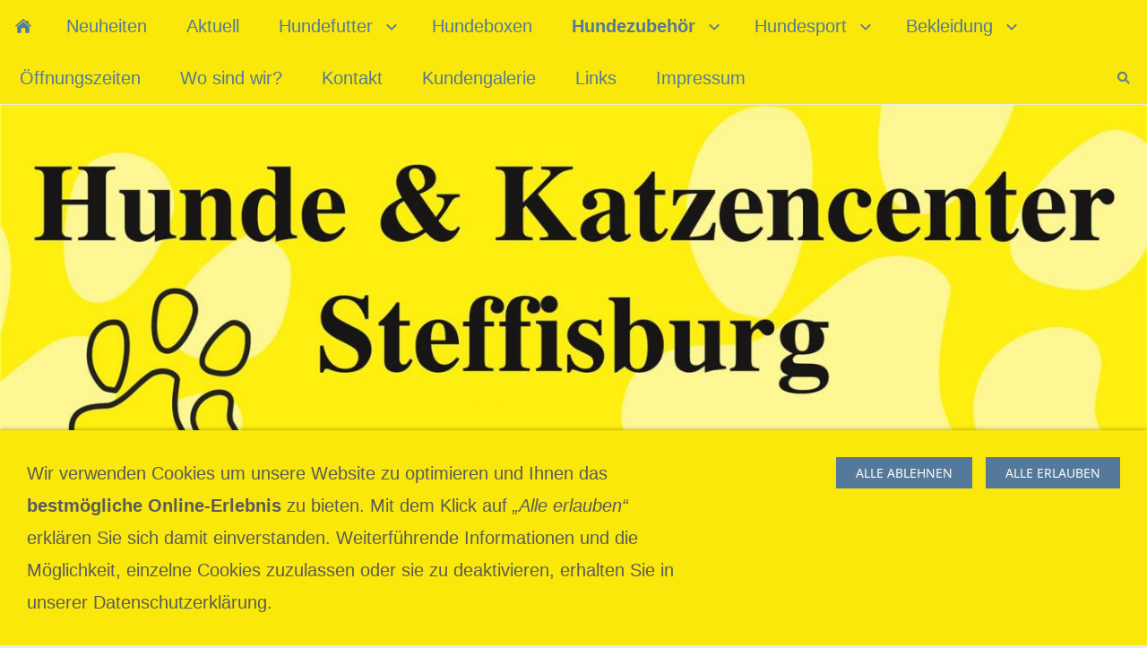

--- FILE ---
content_type: text/html; charset=utf-8
request_url: https://hunde-katzencenter.ch/hundezubehoer/grossenbacher_/sanitaets-kenndecke-gina/
body_size: 3736
content:
<!DOCTYPE html>

<html class="sqr">
	<head>
		<meta charset="UTF-8" />
		<title>Hunde &amp; Katzencenter GmbH, CH - 3613 Steffisburg</title>
		<meta name="viewport" content="width=device-width, initial-scale=1.0, user-scalable=no" />
		<link rel="shortcut icon" sizes="16x16" href="../../../images/pictures/20_Jahre_Kleber.png?w=16&amp;h=16&amp;r=3" />
		<link rel="shortcut icon" sizes="32x32" href="../../../images/pictures/20_Jahre_Kleber.png?w=32&amp;h=32&amp;r=3" />
		<link rel="shortcut icon" sizes="196x196" href="../../../images/pictures/20_Jahre_Kleber.png?w=192&amp;h=192&amp;r=3" />
		<link rel="apple-touch-icon" sizes="152x152" href="../../../images/pictures/20_Jahre_Kleber.png?w=152&amp;h=152&amp;r=3" />
		<link rel="apple-touch-icon" sizes="167x167" href="../../../images/pictures/20_Jahre_Kleber.png?w=167&amp;h=167&amp;r=3" />
		<link rel="apple-touch-icon" href="../../../images/pictures/20_Jahre_Kleber.png?w=180&amp;h=180&amp;r=3" />
		<meta name="generator" content="SIQUANDO Pro (#9210-1182)" />
		<meta name="description" content="doppelbox,einzelbox,occassion,top-matic,hunde-katzencenter,sporthund,steffisburg,heimberg,hundecenter,katzencenter,occassionboxen,dürrenfeld,eriz,eriztal,schaeferfan,hunde,katzen,tiernahrung,ziwipeak,dogoform,hundebett,hundebekleidung,lowa,westen,gappay,belcando,robur,bozita,happydog,happydog,royal,royalcanin,kauartikel,grossenbacher,decken,pfote,barfen,frischfleisch,sanpfist,vitana,hundesport,beisswulst,kong,leuchtie,toffler,titan,brustgeschirr,interzoo,thun,trixi,biothane,ionendogline,wellness,feltmann,gako,futtertube,ionen,gloryfy,sonnenbrille,hundebrille,essendia,dogger,hose,jacke,regenhose,hundeanhänger,anhänger,wt-metall,swiss naturell,fresh,zoo thun,fressnapf,wolfsblut,wolf,wolfsblutthun,wolfsblut,farrado,carnilove,barf,bigpet,dürrenfeld,qualipet,dogcoach,speeddog,speeddogsport," />

<link rel="stylesheet" href="../../../classes/plugins/ngpluginlightbox/css/" />
<link rel="stylesheet" href="../../../classes/plugins/ngplugintypography/css/" />
<link rel="stylesheet" href="../../../classes/plugins/ngplugincookiewarning/css/" />
<link rel="stylesheet" href="../../../classes/plugins/ngpluginlayout/ngpluginlayoutpro/css/" />
<link rel="stylesheet" href="../../../classes/plugins/ngpluginborder/ngpluginborderstandard/css/" />
<link rel="stylesheet" href="../../../classes/plugins/ngpluginparagraph/ngpluginparagraphtext/css/sqrstyle.css" />
		<script src="../../../js/jquery.js"></script>
			<script src="../../../classes/plugins/ngpluginlightbox/js/lightbox.js"></script>
			<script src="../../../classes/plugins/ngplugincookiewarning/js/cookiewarning.js"></script>
			<script src="../../../classes/plugins/ngpluginlayout/styles/riga/js/riga.js"></script>
			
	</head>
	

	<body>	

<div id="maincenterbox">

<nav class="sqrnav">

<a href="#" class="sqrnavhide">Navigation ausblenden</a>
<a href="#" class="sqrnavshow">Navigation einblenden</a>

<ul>
<li class="sqrnavhome"><a href="../../../"><span>Startseite</span></a></li>
<li><a href="../../../neuheiten/"><span>Neuheiten</span></a></li>
<li><a href="../../../aktuell/"><span>Aktuell</span></a></li>
<li><a href="../../../hundefutter/"><span>Hundefutter</span></a>
<ul>
<li><a href="../../../hundefutter/b_a_r_f_/"><span>B.A.R.F.</span></a></li>
<li><a href="../../../hundefutter/alaska-natural-dogfood/"><span>Alaska Natural Dogfood®</span></a></li>
<li><a href="../../../hundefutter/wolfsblut/"><span>Wolfsblut®</span></a></li>
<li><a href="../../../hundefutter/lunderland_/"><span>Lunderland®</span></a></li>
<li><a href="../../../hundefutter/farrado/"><span>Farrado®</span></a>
<ul>
<li><a href="../../../hundefutter/farrado/farrado_-puppy_junior/"><span>Farrado® Puppy/Junior</span></a></li>
<li><a href="../../../hundefutter/farrado/adult-ente/"><span>Farrado® Adult Ente</span></a></li>
<li><a href="../../../hundefutter/farrado/farrado_-adult-forelle/"><span>Farrado® Adult Forelle</span></a></li>
<li><a href="../../../hundefutter/farrado/farrado_-adult-kaninchen/"><span>Farrado® Adult Kaninchen</span></a></li>
<li><a href="../../../hundefutter/farrado/farrado_-pferd/"><span>Farrado® Pferd</span></a></li>
</ul>
</li>
<li><a href="../../../hundefutter/happy-dog/"><span>Happy Dog</span></a></li>
<li><a href="../../../hundefutter/robur_/"><span>Robur®</span></a></li>
<li><a href="../../../hundefutter/kauartikel/"><span>Kauartikel</span></a></li>
<li><a href="../../../hundefutter/carnilove/"><span>Carnilove</span></a></li>
</ul>
</li>
<li><a href="../../../hundeboxen/"><span>Hundeboxen</span></a></li>
<li><a href="../../"><span>Hundezubehör</span></a>
<ul>
<li><a href="../../decken/"><span>Decken</span></a></li>
<li><a href="../../hurtta_/"><span>Hurtta®</span></a></li>
<li><a href="../../auto/"><span>Auto</span></a>
<ul>
<li><a href="../../auto/roadmaster/"><span>Roadmaster</span></a></li>
<li><a href="../../auto/stossstangenschutz/"><span>Stossstangenschutz</span></a></li>
<li><a href="../../auto/allside-schondecke/"><span>Allside Schondecke</span></a></li>
<li><a href="../../auto/bridge-schondecke/"><span>Bridge Schondecke</span></a></li>
<li><a href="../../auto/seatcare-schondecke/"><span>Seatcare Schondecke</span></a></li>
<li><a href="../../auto/hecktuerverriegelung/"><span>Hecktürverriegelung</span></a></li>
</ul>
</li>
<li><a href="../"><span>Grossenbacher®</span></a>
<ul>
<li><a href="../brustgeschirr-dogs-funrun-standard/"><span>Brustgeschirr Dogs Funrun standard</span></a></li>
<li><a href="../leuchtdecke-balou-led/"><span>Leuchtdecke Balou Led</span></a></li>
<li><a href="../maintrailing-geschirr/"><span>Maintrailing-Geschirr</span></a></li>
<li class="active"><a href="./"><span>Sanitäts-Kenndecke Gina</span></a></li>
</ul>
</li>
<li><a href="../../fahrradzubehoer/"><span>Fahrradzubehör</span></a></li>
<li><a href="../../sunbrero_/"><span>Sunbrero®</span></a></li>
<li><a href="../../heiniger-schermaschinen/"><span>Heiniger Schermaschinen</span></a></li>
<li><a href="../../cani_cool/"><span>cani.cool</span></a></li>
</ul>
</li>
<li><a href="../../../hundesport/"><span>Hundesport</span></a>
<ul>
<li><a href="../../../hundesport/raddog_/"><span>RADDOG®</span></a></li>
<li><a href="../../../hundesport/top-matic/"><span>Top Matic®</span></a></li>
<li><a href="../../../hundesport/firedog_/"><span>Firedog®</span></a></li>
</ul>
</li>
<li><a href="../../../bekleidung/"><span>Bekleidung</span></a>
<ul>
<li><a href="../../../bekleidung/iq-dog-sport/"><span>IQ Dog Sport</span></a></li>
<li><a href="../../../bekleidung/dogcoach/"><span>DogCoach</span></a></li>
<li><a href="../../../bekleidung/lowa-schuhe/"><span>Lowa Schuhe®</span></a>
<ul>
<li><a href="../../../bekleidung/lowa-schuhe/damen-schuhe/"><span>Damen Schuhe</span></a></li>
<li><a href="../../../bekleidung/lowa-schuhe/herrenschuhe/"><span>Herrenschuhe</span></a></li>
</ul>
</li>
<li><a href="../../../bekleidung/dogger_/"><span>Dogger®</span></a>
<ul>
<li><a href="../../../bekleidung/dogger_/gilet-sahara/"><span>Gilet Sahara</span></a></li>
<li><a href="../../../bekleidung/dogger_/hueftgurttasche/"><span>Hüftgurttasche</span></a></li>
<li><a href="../../../bekleidung/dogger_/schultertasche/"><span>Schultertasche</span></a></li>
</ul>
</li>
<li><a href="../../../bekleidung/neopren-stiefel/"><span>Neopren-Stiefel</span></a></li>
</ul>
</li>
<li><a href="../../../oeffnungszeiten/"><span>Öffnungszeiten</span></a></li>
<li><a href="../../../wo-sind-wir_/"><span>Wo sind wir?</span></a></li>
<li><a href="../../../kontakt/"><span>Kontakt</span></a></li>
<li><a href="../../../kundengalerie/"><span>Kundengalerie</span></a></li>
<li><a href="../../../links/"><span>Links</span></a></li>
<li><a href="../../../impressum/"><span>Impressum</span></a></li>

<li class="sqrnavsearch"><a href="#"><span>Suchen</span></a>
<ul><li>
<form action="../../../common/special/search.html"  >
	<input type="text" name="criteria"  />
</form>
</li></ul></li></ul>
</nav>

<div class="sqreyecatcher">
<div class="sqreyecatcherstage" data-fadeeffect="right" data-autoprogress="5">
<img src="../../../images/pictures/Logo%202016%20Hunde_Katzencenter-011.jpg?w=1400&amp;r=1" alt="" />
</div>
<div class="sqreyecatchernav" style="width: 80px">
<a href="../../../images/pictures/Logo%202016%20Hunde_Katzencenter-011.jpg?w=1400&amp;r=1"></a>
<a href="../../../images/pictures/IMG_20240322_140831_resized_20240620_055912056.jpg?w=1400&amp;r=1"></a>
<a href="../../../images/pictures/IMG-20240611-WA0006.jpg?w=1400&amp;r=1"></a>
<a href="../../../images/pictures/20221014_154302%280%29.jpg?w=1400&amp;r=1"></a>
</div>
</div>


<div id="maincontainer">


	<div class="" id="header">
				<div class="sqrallwaysboxed" >
			<h1>Sanitäts-Kenndecke Gina</h1>
					<p class="breadcrumbs">Sie sind hier: <a href="../../../">Startseite</a> » <a href="../../">Hundezubehör</a> » <a href="../">Grossenbacher®</a> » <a href="./">Sanitäts-Kenndecke Gina</a></p>
				</div>
				


		
	</div>		

<div id="main">
<div class="sqrmain3collr">
	<div class="" id="sidebarleft">
		



<div class="sqrmobilefullwidth " >


<a class="ngpar" id="ngparw7e16190e2403c0b6237842577153742"></a>
<div class="paragraph" style=""><div class="paragraphborder_default">
	<div style="position: relative">



<img alt=""  src="../../../images/pictures/Sanit%C3%A4ts-Kenndecke%20Gina.jpg?w=148&amp;h=117" class="picture"   width="148" height="117" style="width:100%;height:auto;" />


<div class="sqrmobileboxed">



</div>


</div>
</div></div>


</div>







	



	</div>		


	<div class="" id="content">
	
			



<div class="sqrallwaysboxed " >


<a class="ngpar" id="ngparw7e16190e232561a1137842577153742"></a>
<div class="paragraph" style="">



<p style="font-family:Tahoma"><span style="font-weight:bold;font-family:Arial,'Helvetica',sans-serif">Sanitäts-Kenndecke Gina</span><span style="font-weight:bold;font-family:Tahoma,Verdana,Segoe,sans-serif"><br/><br/></span><span style="font-family:Arial,'Helvetica',sans-serif">Die sehr robuste und reissfeste fluoreszierend gelbe Sanitätskenndecke ist mit einem Kreuz bestickt (Schriftzüge auf</span><span style="font-family:Tahoma,Verdana,Segoe,sans-serif"><br/></span><span style="font-family:Arial,'Helvetica',sans-serif">Wunsch erhältlich), orange eingefasst und mit einem Reflekt (zertifiziert EN 471) vorne und seitlich versehen. Die</span><span style="font-family:Tahoma,Verdana,Segoe,sans-serif"><br/></span><span style="font-family:Arial,'Helvetica',sans-serif">Bauchgurte sowie der Klettverschluss vorne sind stufenlos verstellbar, auf dem Rückenteil ist ein D-Ring eingenäht. </span></p>


<div class="clearfix"></div>
</div>


</div>







	



	</div>		

	<div class="" id="sidebarright">
		



<div class="sqrmobilefullwidth " >


<a class="ngpar" id="ngparw7e16190e241b8d73437842577153742"></a>
<div class="paragraph" style=""><div class="paragraphborder_default">
	<div style="position: relative">


<a title="" href="../../../images/pictures/logo-grossenbacher.jpg" class="gallery">

<img alt=""  src="../../../images/pictures/logo-grossenbacher.jpg?w=860&amp;h=291" class="picture"   width="860" height="291" style="width:100%;height:auto;" />

</a>

<div class="sqrmobileboxed">



</div>


</div>
</div></div>


</div>







	



	</div>		
</div>
</div>

	<div class="" id="footer">
		


		
	</div>		

</div>

<footer class="sqrcommon">
  



<div class="sqrfootertext"> 
<p style="text-align:center"><span style="font-size:26px">Hunde &amp; Katzencenter GmbH, Bernstrasse 131, CH - 3613 Steffisburg, +41 (0)33 438 18 77,</span></p><p style="text-align:center"><span style="font-size:26px">info@hunde-katzencenter.ch</span></p>
</div>
</footer>

</div>
		
<div class="ngcookiewarning ngcookiewarningbottom">
<p>Wir verwenden Cookies um unsere Website zu optimieren und Ihnen das <strong>bestmögliche Online-Erlebnis</strong> zu bieten. Mit dem Klick auf <em>„Alle erlauben“</em> erklären Sie sich damit einverstanden. Weiterführende Informationen und die Möglichkeit, einzelne Cookies zuzulassen oder sie zu deaktivieren, erhalten Sie in unserer Datenschutzerklärung.</p>
	<button class="ngcookiewarningaccept">Alle erlauben</button>
	<button class="ngcookiewarningdecline">Alle ablehnen</button>
</div>
	</body>
</html>	

--- FILE ---
content_type: text/css; charset=utf-8
request_url: https://hunde-katzencenter.ch/classes/plugins/ngplugincookiewarning/css/
body_size: 595
content:
.ngcookiewarning {
  position: fixed;
  z-index: 3000;
  left: 0;
  right: 0;
  background-color: #f9e809;
  padding: 30px;
  display: none;
  box-sizing: border-box;
  box-shadow: 0 0 5px rgba(0,0,0,0.4);
}

.ngcookiewarningtop {
	top: 0;
}

.ngcookiewarningbottom {
	bottom: 0;
}


.ngcookiewarning>button {
    float: right;
    margin: 0 0 10px 15px;
	border-color: #55799a;
	border-width: 0px;
	border-style: solid;
	padding: 8px 22px 8px 22px;
	background: #55799a;
	font: 14px 'Noto Sans',Tahoma,Helvetica,sans-serif;
	color: #ffffff;
	letter-spacing: 0px;
	text-transform: uppercase;
	box-shadow: 0px 0px 3px rgba(0,0,0,0.0);
	display: block;
	float: right;
	cursor: pointer;
    outline: none;
    -webkit-appearance: none;
}

.ngcookiewarning>button:hover
{	
	border-color: #789a55;
	background: #789a55;
	font-weight: normal;
	
	font-style: normal;
	
	text-transform: uppercase;
	
	color: #ffffff;
}

.ngcookiewarning>p {
  margin: 0;
  max-width: 60%;
  float: left;
}

a.ngcookieallow
{
	border-color: #55799a;
	border-width: 0px;
	border-style: solid;
	padding: 8px 22px 8px 22px;
	background: #55799a;
	font: 14px 'Noto Sans',Tahoma,Helvetica,sans-serif;
	color: #ffffff;
	letter-spacing: 0px;
	text-transform: uppercase;
	box-shadow: 0px 0px 3px rgba(0,0,0,0.0);
	border-radius: 0px;
	display: inline-block;
	cursor: pointer;
    outline: none;
    -webkit-appearance: none;
    text-decoration: none;
}

a.ngcookieallow:hover
{
	border-color: #789a55;
	background: #789a55;
	font-weight: normal;
	font-style: normal;
	text-transform: uppercase;
	color: #ffffff;
	text-decoration: none;
}

@media (max-width: 767px) {
    .ngcookiewarning>p {
        max-width: 100%;
        float: none;
        margin: 0 0 20px 0;
    }

    .ngcookiewarning>button {
        display: block;
        width: 100%;
        float: none;
        margin: 10px 0 0 0;
   }
}

--- FILE ---
content_type: text/css; charset=utf-8
request_url: https://hunde-katzencenter.ch/classes/plugins/ngpluginborder/ngpluginborderstandard/css/
body_size: 182
content:
.paragraphborder_default
{
	min-height: 1px;
	margin: 0px;
	padding: 10px;
	background: #ffffff;
	border-color: #eaeef0;
	border-width: 1px;
	border-style: solid;
}

.sqrallwaysfullwidth>.paragraph>.paragraphborder_default {
	border-left-width: 0;
	border-right-width: 0;
	padding: 0;	
}

@media (max-width: 1023px) {
	.sqrmobilefullwidth>.paragraph>.paragraphborder_default {
		border-left-width: 0;
		border-right-width: 0;
		padding: 0;	
	}
}

--- FILE ---
content_type: image/svg+xml
request_url: https://hunde-katzencenter.ch/classes/plugins/ngpluginlayout/styles/riga/img/?f=navdefault&c=92a4b4
body_size: 841
content:
<?xml version="1.0" encoding="utf-8"?>
<!DOCTYPE svg PUBLIC "-//W3C//DTD SVG 1.1//EN" "http://www.w3.org/Graphics/SVG/1.1/DTD/svg11.dtd">
<svg xmlns="http://www.w3.org/2000/svg" xmlns:xlink="http://www.w3.org/1999/xlink" version="1.1" baseProfile="full" width="20" height="40" viewBox="0 0 20.00 40.00" enable-background="new 0 0 20.00 40.00" xml:space="preserve">
	<ellipse fill="#92a4b4" fill-opacity="1" stroke-linejoin="round" cx="10" cy="10" rx="7" ry="7"/>
	<ellipse fill="#FFFFFF" fill-opacity="1" stroke-linejoin="round" cx="10" cy="10" rx="6" ry="6"/>
	<ellipse fill="#92a4b4" fill-opacity="1" stroke-linejoin="round" cx="10" cy="30" rx="7" ry="7"/>
	<ellipse fill="#FFFFFF" fill-opacity="1" stroke-linejoin="round" cx="10" cy="30" rx="6" ry="6"/>
	<ellipse fill="#92a4b4" fill-opacity="1" stroke-linejoin="round" cx="10" cy="30" rx="4" ry="4"/>
</svg>
